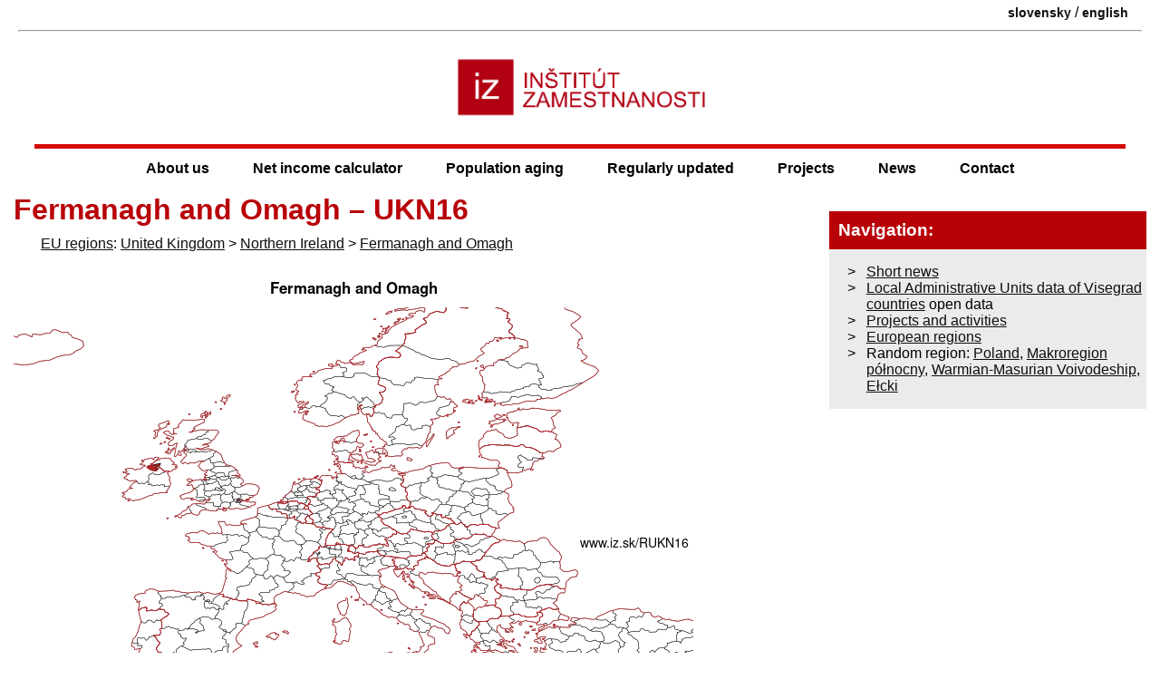

--- FILE ---
content_type: text/html; charset=UTF-8
request_url: https://www.iz.sk/en/projects/eu-regions/UKN16
body_size: 5969
content:
<!DOCTYPE html>
<html xmlns="http://www.w3.org/1999/xhtml" xml:lang="en" lang="en" dir="ltr"><head>
<title>Fermanagh and Omagh – UKN16 - Employment Institute</title>
<link rel="shortcut icon" href="https://www.iz.sk/favicon.ico">
<link rel="canonical" href="https://www.iz.sk/en/projects/eu-regions/UKN16">
 <meta property="og:url" content="https://www.iz.sk/en/projects/eu-regions/UKN16">
<meta http-equiv="Content-Type" content="text/html; charset=utf-8">
<meta name="description" content="IZ Bratislava (Employment institute Bratislava Slovakia) is working on research of labor market mainly in Slovak republic. We use also individual labour force survey panel data. IZ Bratislava">
<meta name="twitter:description" content="">
<meta name="twitter:title" content="Fermanagh and Omagh – UKN16">
<meta name="keywords" content="Fermanagh and Omagh – UKN16, Fermanagh and Omagh – UKN16, , IZ Bratislava Slovakia, IZ Bratislava, employment institute, IZ Slovakia, labor market, research, statistics, labour force survey, labour market research, labour force survey of Slovakia">
<meta name="audience" content="All">
<meta name="robots" content="INDEX,FOLLOW">
<meta name="revisit-after" content="7 days">
<meta name="viewport" content="width=device-width, initial-scale=1.0,  minimum-scale=1">
<meta name="author" content="(CC) 2004-2026: (IZ Bratislava)">
<meta name="publisher" content="epsilon.sk">
<meta name="copyright" content="Employment Institute">
<meta name="rating" content="Safe for Kids">
	<meta property="og:image" content="https://www.iz.sk/images/maps/map-UKN16.png"><meta property="twitter:image" content="https://www.iz.sk/images/maps/map-UKN16.png">
	<meta name="twitter:card" content="summary_large_image">
	<meta name="theme-color" content="#B80007">
	<link rel="mask-icon" href="/images/logo-male.svg" color="#B8242A">
<link rel="icon" type="image/svg+xml" href="/images/logo-male.svg" >
<meta property="article:author" content="https://www.facebook.com/inst.zam/">
<meta name="twitter:site" content="@IZsk" ><meta property="og:type" content="article"><meta property="og:title" content="Fermanagh and Omagh – UKN16">
<link rel='manifest' href='/manifest.json'>
<script>if ('serviceWorker' in navigator) {
  window.addEventListener('load', function() {
    navigator.serviceWorker.register('/sw.js').then(function(registration) {
      console.log('ServiceWorker registration successful with scope: ', registration.scope);
    }, function(err) {
      console.log('ServiceWorker registration failed: ', err);
    });
  });
}</script><meta property="og:locale" content="en_US">
<link rel="stylesheet" type="text/css" href="/inc/normal.css">
<link rel="alternate" title="All News" href="https://www.iz.sk/rss/en" type="application/rss+xml"><link rel="alternate" hreflang="sk" href="https://www.iz.sk/sk/projekty/regiony-eu/UKN16">
<link rel="alternate" hreflang="en" href="https://www.iz.sk/en/projects/eu-regions/UKN16">
<link rel="icon" type="image/png" href="https://www.iz.sk/images/iz-512-logo.png" sizes="512x512"><link rel="icon" type="image/png" href="https://www.iz.sk/images/iz-96-logo.png" sizes="96x96"><link rel="apple-touch-icon" href="https://www.iz.sk/images/iz-180-logo.png"><meta name="msapplication-config" content="https://www.iz.sk/browserconfig.xml">
<meta name="apple-mobile-web-app-title" content="Employment Institute">
</head>
<body><div id="main-content">

<div class="header clearfix"><div class="lang container"><span class='lang'><a href="https://www.iz.sk/sk/projekty/regiony-eu/UKN16" title="Fermanagh and Omagh – UKN16" class="lang-a" >slovensky</a> / <a href="https://www.iz.sk/en/projects/eu-regions/UKN16" title="Fermanagh and Omagh – UKN16" class="lang-a" >english</a></span></div><hr><div class="logo-container"><a href="https://www.iz.sk/en"><img id="logo" fetchpriority="high" src="/images/logo-caption.png" alt="Employment Institute - https://www.iz.sk - logo"></a><img src="https://debian.iz.sk/qr.php" alt="qr kod na stranku" class="printable right" loading="lazy">
</div>
<a href="#body" class="hidden">jump to main body</a>
<div class="menu-button" onclick="toggleMenu()">&#9776;</div>
</div>
<div class="header2">
<div class="menu m7menu look">
	<ul><li class="no-1">
	<ul><li class="no-1"><a href="/en/objectives">Objectives</a></li><li class="no-2">
	<ul><li class="no-1"><a href="/en/team/miro-pollak">Miro Pollák</a></li><li class="no-2"><a href="/en/team/zuzana-havirova">Zuzana Havírová</a></li><li class="no-3"><a href="/en/team/viliam-palenik">Viliam Páleník</a></li><li class="no-4"><a href="/en/team/michal-palenik">Michal Páleník</a></li></ul>
<a href="/en/team">Team<span class="arrow">&raquo;</span></a></li><li class="no-3"><a href="/en/about-us/offer">IZ offers</a></li><li class="no-4"><a href="/en/project/conferences">Conferences</a></li></ul>
<a href="/en/about-us">About us<span class="arrow">&raquo;</span></a></li><li class="no-2">
	<ul><li class="no-1"><a href="/net-income-calculator/book">Book on net income calculator</a></li><li class="no-2"><a href="/en/projects/data/minimal-wage">Minimal wage in Slovakia</a></li></ul>
<a href="/en/projects/net-income-calculator">Net income calculator<span class="arrow">&raquo;</span></a></li><li class="no-3">
	<ul><li class="no-1"><a href="/30-graphs-on-ageing">30 graphs on ageing</a></li><li class="no-2"><a href="/30-graphs-on-ageing/dentists">Dentists</a></li><li class="no-3"><a href="/30-graphs-on-ageing/nurses">Nurses</a></li><li class="no-4"><a href="/30-graphs-on-ageing/pharmacy">Pharmacy</a></li><li class="no-5"><a href="/30-graphs-on-ageing/doctors">Doctors</a></li></ul>
<a href="/population-aging">Population aging<span class="arrow">&raquo;</span></a></li><li class="no-4">
	<ul><li class="no-1">
	<ul><li class="no-1"><a href="/en/project/least-developed-region/v4-unemployment-structure">Unemployment structure in the Visegrad region</a></li></ul>
<a href="/en/project/least-developed-region">Least developed regions<span class="arrow">&raquo;</span></a></li><li class="no-2">
	<ul><li class="no-1"><a href="/average-wage">Average wage</a></li><li class="no-2"><a href="/en/projects/data/material-need">Material need benefits</a></li><li class="no-3"><a href="/en/projects/data/meal-allowance">Meal allowance</a></li><li class="no-4"><a href="/en/projects/data/counties-of-slovakia">Counties of Slovakia</a></li><li class="no-5"><a href="/inflation">Inflation</a></li><li class="no-6"><a href="/en/projects/data/living-miminum">Living and Subsistence Minimum</a></li><li class="no-7"><a href="/en/projects/data/unemployment-of-slovakia-and-czechia">Unemployment of Czechia and Slovakia</a></li><li class="no-8"><a href="/en/projects/data/nace">NACE Classification</a></li></ul>
<a href="/en/projects/data">Data library<span class="arrow">&raquo;</span></a></li><li class="no-3">
	<ul><li class="no-1"><a href="/en/projects/EU-indicators/life-expectancy">Life expectancy</a></li><li class="no-2"><a href="/en/projects/EU-indicators/gender-differences">Gender differences</a></li><li class="no-3"><a href="/en/projects/EU-indicators/youth-unemployment-and-neet">Youth unemployment and NEET</a></li><li class="no-4"><a href="/en/projects/EU-indicators/minimum-wage">Minimum wage in EU</a></li><li class="no-5"><a href="/en/projects/EU-indicators/unemployment-in-age-groups">Unemployment rates of different age groups</a></li><li class="no-6"><a href="/en/projects/EU-indicators/share-of-salaries-on-gdp">Share of salaries on GDP</a></li><li class="no-7"><a href="/en/projects/EU-indicators/young-unemployed-not-taking-part-in-education">NEET</a></li><li class="no-8"><a href="/en/projects/EU-indicators/percentage-of-employees-usually-working-at-nights">Percentage of employees ususally working at nights</a></li><li class="no-9"><a href="/en/projects/EU-indicators/unemployment-rate">Unemployment rate</a></li><li class="no-10"><a href="/en/projects/EU-indicators/employment-rate">Employment rate</a></li><li class="no-11"><a href="/en/projects/EU-indicators/long-term-unemployment">Long term unemployment</a></li></ul>
<a href="/en/projects/EU-indicators">EU indicators<span class="arrow">&raquo;</span></a></li><li class="no-4">
	<ul><li class="no-1"><a href="/en/projects/regions-of-slovakia/bratislava">Bratislava and surroundings</a></li><li class="no-2"><a href="/en/projects/regions-of-slovakia/kopanice">Kopanice</a></li><li class="no-3"><a href="/en/projects/regions-of-slovakia/danube-river">Danube river</a></li><li class="no-4"><a href="/en/projects/regions-of-slovakia/lower-vah-river">lower Vah river</a></li><li class="no-5"><a href="/en/projects/regions-of-slovakia/middle-vah-river">middle Vár river</a></li><li class="no-6"><a href="/en/projects/regions-of-slovakia/upper-nitra-river">upper Nitra river</a></li><li class="no-7"><a href="/en/projects/regions-of-slovakia/lower-nitra-river">lower Nitra river</a></li><li class="no-8"><a href="/en/projects/regions-of-slovakia/mining-cities">Mining cities</a></li><li class="no-9"><a href="/en/projects/regions-of-slovakia/kysuce-a-orava">Kysuce a Orava</a></li><li class="no-10"><a href="/en/projects/regions-of-slovakia/upper-vah-river-liptov">upper Vah river - Liptov</a></li><li class="no-11"><a href="/en/projects/regions-of-slovakia/spis-cities">Spiš cities</a></li><li class="no-12"><a href="/en/projects/regions-of-slovakia/upper-hron-river">upper Hron river</a></li><li class="no-13"><a href="/en/projects/regions-of-slovakia/juhoslovenska-kotlina">Juhoslovenská kotlina</a></li><li class="no-14"><a href="/en/projects/regions-of-slovakia/kosice-fold-and-torysa-river">Košice fold and Torysa river</a></li><li class="no-15"><a href="/en/projects/regions-of-slovakia/upper-zemplin">upper Zemplín</a></li><li class="no-16"><a href="/en/projects/regions-of-slovakia/lower-zemplin">lower Zemplín</a></li></ul>
<a href="/en/projects/regions-of-slovakia">Regions of the Slovak Republic<span class="arrow">&raquo;</span></a></li><li class="no-5"><a href="/en/projects/eu-regions">EU regions</a></li><li class="no-6"><a href="/nuts3">NUTS3 regions of Slovakia</a></li><li class="no-7"><a href="/LAU1">LAU1 dataset</a></li></ul>
<a href="/en/about-us/regularly-updated">Regularly updated<span class="arrow">&raquo;</span></a></li><li class="no-5">
	<ul><li class="no-1"><a href="/en/projects-and-activities">Projects and activities</a></li><li class="no-2">
	<ul><li class="no-1"><a href="/en/projects/inclusive-growth/control-mechanisms">Control mechanisms</a></li><li class="no-2"><a href="/en/projects/inclusive-growth/news">Inclusive news</a></li><li class="no-3"><a href="/en/projects/inclusive-growth/inclusive-employees">Inclusive employees</a></li></ul>
<a href="/en/projects/inclusive-growth">Inclusive growth<span class="arrow">&raquo;</span></a></li><li class="no-3"><a href="/en/projects/good-job">Good work</a></li><li class="no-4"><a href="/en/projects/SKRS">Project SKRS</a></li><li class="no-5"><a href="/en/projects/social-system">Social system – reality and vision</a></li><li class="no-6">
	<ul><li class="no-1"><a href="/en/projects/education-and-labour-market/education-of-unemployed">Education of unemployed</a></li><li class="no-2"><a href="/en/projects/education-and-labour-market/young-unemployed-not-taking-part-in-education">Young unemployed not taking part in education</a></li><li class="no-3"><a href="/en/projects/education-and-labour-market/proposal-to-change-the-system-of-education-funding">Proposal to change the system of education funding</a></li></ul>
<a href="/en/projects/education-and-labour-market">Education and labour market<span class="arrow">&raquo;</span></a></li><li class="no-7"><a href="/en/projects/library">Library</a></li></ul>
<a href="/en/projects">Projects<span class="arrow">&raquo;</span></a></li><li class="no-6">
	<ul><li class="no-1"><a href="/en/short-news/all-short-news">All short news</a></li></ul>
<a href="/en/short-news">News<span class="arrow">&raquo;</span></a></li><li class="no-7"><a href="/en/contacts">Contact</a></li></ul>
</div>
</div>
<div class="body container clearfix">
<div class="closemenu bodyleft"><div class="bodycentral">
<h1 id="body">Fermanagh and Omagh – UKN16</h1>
<p class="iz"> <a href="https://www.iz.sk/en/projects/eu-regions" title="Regions of the European Union" >EU regions</a>: <a href="/en/projects/eu-regions/UK" title="United Kingdom – UK on www.iz.sk">United Kingdom</a> > <a href="/en/projects/eu-regions/UKN" title="Northern Ireland – UKN on www.iz.sk">Northern Ireland</a> > <a href="/en/projects/eu-regions/UKN16" title="Fermanagh and Omagh – UKN16 on www.iz.sk">Fermanagh and Omagh</a></p>

<br>
<img src='/images/maps/map-UKN16.png' alt='map of Fermanagh and Omagh UKN16'>
<br><table class='adjust' data-adjust='2'>
<thead><tr class="nadpis"><th  class="text">Indicator</th><th  class="text">Period</th><th  class="text">Value</th></tr></thead>
</table>
<p class="iz"> Fermanagh and Omagh slovensky: <a href='/sk/projekty/regiony-eu/UKN16'>UKN16</a></p>

<h3>Demographics</h3>

<table class='adjust' data-adjust='2'>
<thead><tr class="nadpis"><th  class="text">Indicator</th><th  class="text">Period</th><th  class="text">Value</th></tr></thead>
<tr class="riadok1"><td  colspan="3" class="text">Demographics</td></tr>
<tr class="riadok2"><td  class="text"><a href="https://www.iz.sk/en/projects/EU-indicators/number-of-inhabitants-nuts-3" title="Number of inhabitants NUTS 3&nbsp;– year 2024" >number of inhabitants</a></td><td  class="numeric">2019</td><td  class="numeric">117 051</td></tr>
<tr class="riadok1"><td  class="text"><a href="https://www.iz.sk/en/projects/EU-indicators/population-density-nuts-3" title="Population density NUTS 3&nbsp;– year 2023" >population density</a></td><td  class="numeric">2018</td><td  class="numeric">40.8</td></tr>
<tr class="riadok2"><td  class="text"><a href="https://www.iz.sk/en/projects/EU-indicators/old-age-dpendency-ratio-nuts-3" title="Old-age dependency ratio NUTS 3&nbsp;– year 2024" >old-age dependency ratio</a></td><td  class="numeric">2019</td><td  class="numeric">27.1</td></tr>
</table>

<br><a href='/images/maps/gif/demographic-pyramid-UKN16.gif' title='animated population pyramid of UKN16 Fermanagh and Omagh'><img src='/images/maps/demographic-pyramid-UKN16.png' alt='population pyramid of UKN16 Fermanagh and Omagh' loading='lazy'></a>
<br>
<p class="iz">Other: <a href="/en/projects/eu-regions/UKN16" title="Fermanagh and Omagh – UKN16 on www.iz.sk">Fermanagh and Omagh</a>, <a href="/en/projects/eu-regions/UKN10" title="Derry City and Strabane – UKN10 on www.iz.sk">Derry City and Strabane</a>, <a href="/en/projects/eu-regions/UKN11" title="Mid Ulster – UKN11 on www.iz.sk">Mid Ulster</a>, <a href="/en/projects/eu-regions/UKN12" title="Causeway Coast and Glens – UKN12 on www.iz.sk">Causeway Coast and Glens</a>, <a href="/en/projects/eu-regions/UKN13" title="Antrim and Newtownabbey – UKN13 on www.iz.sk">Antrim and Newtownabbey</a>, <a href="/en/projects/eu-regions/UKN14" title="Lisburn and Castlereagh – UKN14 on www.iz.sk">Lisburn and Castlereagh</a>, <a href="/en/projects/eu-regions/UKN15" title="Mid and East Antrim – UKN15 on www.iz.sk">Mid and East Antrim</a></p>
<p class="iz">Neighbours: <a href="/en/projects/eu-regions/UKN10" title="Derry City and Strabane – UKN10 on www.iz.sk">Derry City and Strabane</a>, <a href="/en/projects/eu-regions/IE041" title="Border Region – IE041 on www.iz.sk">Border Region</a>, <a href="/en/projects/eu-regions/UKN11" title="Mid Ulster – UKN11 on www.iz.sk">Mid Ulster</a></p>




<div class='clearfix'></div><p class='iz'>Suggested citation: Michal Páleník: Europe and its regions in numbers - Fermanagh and Omagh – UKN16, IZ Bratislava, retrieved from: https://www.iz.sk/&#8203;PUKN16, ISBN: 978-80-970204-9-1, DOI:10.5281/zenodo.10200164</p>
<hr class='printable'><div class='printable'>https://www.iz.sk/en/projects/eu-regions/UKN16</div>
<div class="clearfix"></div><div class="similar compact small">
<div class="similarbox"><h3>Similar articles</h3><p class="iz"><a href="/en/projects/eu-regions" title="EU regions : Basic data about NUTS region of the European Union." >Regions of the European Union</a>, <a href="/en/projects/EU-indicators" title="EU indicators : In this part we bring the overview of basic EU indicators. As the first we bring the basic labour market data." >EU indicators</a></p></div>
</div>
</div></div><div class="bodyright">
<div class='centralrow'><div class='centralrow-cell'>
<div class='centralbox centralbox-redw clearfix'><h4>Navigation:</h4><ul class='custom-ul'>
<li class="iz"><a href="https://www.iz.sk/en/short-news" title="Short news" >Short news</a></li>
<li class="iz"><a href="https://www.iz.sk/LAU1" title="Local Administrative Units data of Visegrad countries" >Local Administrative Units data of Visegrad countries</a> open data</li>
<li class="iz"><a href="https://www.iz.sk/en/projects" title="Projects" >Projects and activities</a></li>
<li class="iz"><a href="https://www.iz.sk/en/projects/eu-regions" title="Regions of the European Union" >European regions</a></li>
<li class="iz">Random region: <a href="/en/projects/eu-regions/PL" title="Poland – PL" >Poland</a>, <a href="/en/projects/eu-regions/PL6" title="Makroregion północny – PL6" >Makroregion północny</a>, <a href="/en/projects/eu-regions/PL62" title="Warmian-Masurian Voivodeship – PL62" >Warmian-Masurian Voivodeship</a>, <a href="/en/projects/eu-regions/PL623" title="Ełcki – PL623" >Ełcki</a></li>
</ul>
</div></div></div>
<div class='centralrow'><div class='centralrow-cell'>
<div class='centralbox centralbox-black jsiframe' data-src='/inc/data/kalkulacka/zakladne-statistiky-en.html'></div>
<div class="centralbox jsiframe" data-src="/inc/unemployment.html"></div>
</div></div>



</div></div>
	<script src="/inc/normal.js" defer></script>
<div id="tipDiv" style="position:absolute; visibility:hidden; z-index:100; max-width: 100%"></div><footer>
  <div class="fcol">
   <h5>Inštitút zamestnanosti</h5>
   e-mail: iz@iz.sk<br>
  </div>
  <div class="fcol">
   <h5><a href="/sk/kontakt">Kontakty</a> Inštitútu zamestnanosti</h5>
https://www.iz.sk<br>
   tel.: +421 2 5262 1084
  </div>
  <div class="fcol">

<a href='https://www.facebook.com/inst.zam/' title='Inštitút zamestnanosti na facebooku' target='_BLANK' class='ik-facebook iconmonstr' rel='noopener'></a>
<a href='https://twitter.com/IZsk' title='naše tweety' target='_BLANK' class='ik-twitter iconmonstr' rel='noopener'></a>
<a href='https://www.iz.sk/rss/sk' title='RSS export našej stránky' class='ik-rss iconmonstr'></a>
<a href='https://www.iz.sk/sk/kontakt/sledujte-nas' class='ik-newsletter iconmonstr' title='newsletter Inštitútu zamestnanosti'></a>

  </div><div class="tail">(CC) 2004-2026: (<a href="https://www.iz.sk/en" title="Employment institute IZ Bratislava webpage">IZ Bratislava</a>) </div></footer></div>
	<ul id="mobile-menu" class="mobile-menu menu"><li class="closebtn" onclick="closeNav()">&lt; Close</li><li class='quick-links clearfix'><a class='ulink' href='/kalkulacka'><img src='/images/sidebox/kalkulacka-icon.svg' alt='kalkulacka ikona'>Mzdová kalkulačka</a>
<a class='ulink' href='/en/about-us/regularly-updated'><img src='/images/sidebox/statistiky-icon.svg' alt='statistiky ikona'>Current statistics</a>
<a class='ulink' onclick='navigator.share({title: document.title, url: window.location.href, text: document.title}); return false' href='https://www.facebook.com/sharer.php?u=https://www.iz.sk/&t='><img src='/images/share.svg' class='iconmonstr' alt=''>Share</a>
</li><li class="submenu-collapsed"><a href="/en/about-us" class="ulink">About us</a>
	<div class="submenu-arrow"></div><ul class="submenu"><li><a href="/en/objectives" class="ulink">Objectives</a></li><li class="submenu-collapsed"><a href="/en/team" class="ulink">Team</a>
	<div class="submenu-arrow"></div><ul class="submenu"><li><a href="/en/team/miro-pollak" class="ulink">Miro Pollák</a></li><li><a href="/en/team/zuzana-havirova" class="ulink">Zuzana Havírová</a></li><li><a href="/en/team/viliam-palenik" class="ulink">Viliam Páleník</a></li><li><a href="/en/team/michal-palenik" class="ulink">Michal Páleník</a></li></ul>
</li><li><a href="/en/about-us/offer" class="ulink">IZ offers</a></li><li><a href="/en/project/conferences" class="ulink">Conferences</a></li></ul>
</li><li class="submenu-collapsed"><a href="/en/projects/net-income-calculator" class="ulink">Net income calculator</a>
	<div class="submenu-arrow"></div><ul class="submenu"><li><a href="/net-income-calculator/book" class="ulink">Book on net income calculator</a></li><li><a href="/en/projects/data/minimal-wage" class="ulink">Minimal wage in Slovakia</a></li></ul>
</li><li class="submenu-collapsed"><a href="/population-aging" class="ulink">Population aging</a>
	<div class="submenu-arrow"></div><ul class="submenu"><li><a href="/30-graphs-on-ageing" class="ulink">30 graphs on ageing</a></li><li><a href="/30-graphs-on-ageing/dentists" class="ulink">Dentists</a></li><li><a href="/30-graphs-on-ageing/nurses" class="ulink">Nurses</a></li><li><a href="/30-graphs-on-ageing/pharmacy" class="ulink">Pharmacy</a></li><li><a href="/30-graphs-on-ageing/doctors" class="ulink">Doctors</a></li></ul>
</li><li class="submenu-collapsed"><a href="/en/about-us/regularly-updated" class="ulink">Regularly updated</a>
	<div class="submenu-arrow"></div><ul class="submenu"><li class="submenu-collapsed"><a href="/en/project/least-developed-region" class="ulink">Least developed regions</a>
	<div class="submenu-arrow"></div><ul class="submenu"><li><a href="/en/project/least-developed-region/v4-unemployment-structure" class="ulink">Unemployment structure in the Visegrad region</a></li></ul>
</li><li class="submenu-collapsed"><a href="/en/projects/data" class="ulink">Data library</a>
	<div class="submenu-arrow"></div><ul class="submenu"><li><a href="/average-wage" class="ulink">Average wage</a></li><li><a href="/en/projects/data/material-need" class="ulink">Material need benefits</a></li><li><a href="/en/projects/data/meal-allowance" class="ulink">Meal allowance</a></li><li><a href="/en/projects/data/counties-of-slovakia" class="ulink">Counties of Slovakia</a></li><li><a href="/inflation" class="ulink">Inflation</a></li><li><a href="/en/projects/data/living-miminum" class="ulink">Living and Subsistence Minimum</a></li><li><a href="/en/projects/data/unemployment-of-slovakia-and-czechia" class="ulink">Unemployment of Czechia and Slovakia</a></li><li><a href="/en/projects/data/nace" class="ulink">NACE Classification</a></li></ul>
</li><li class="submenu-collapsed"><a href="/en/projects/EU-indicators" class="ulink">EU indicators</a>
	<div class="submenu-arrow"></div><ul class="submenu"><li><a href="/en/projects/EU-indicators/life-expectancy" class="ulink">Life expectancy</a></li><li><a href="/en/projects/EU-indicators/gender-differences" class="ulink">Gender differences</a></li><li><a href="/en/projects/EU-indicators/youth-unemployment-and-neet" class="ulink">Youth unemployment and NEET</a></li><li><a href="/en/projects/EU-indicators/minimum-wage" class="ulink">Minimum wage in EU</a></li><li><a href="/en/projects/EU-indicators/unemployment-in-age-groups" class="ulink">Unemployment rates of different age groups</a></li><li><a href="/en/projects/EU-indicators/share-of-salaries-on-gdp" class="ulink">Share of salaries on GDP</a></li><li><a href="/en/projects/EU-indicators/young-unemployed-not-taking-part-in-education" class="ulink">NEET</a></li><li><a href="/en/projects/EU-indicators/percentage-of-employees-usually-working-at-nights" class="ulink">Percentage of employees ususally working at nights</a></li><li><a href="/en/projects/EU-indicators/unemployment-rate" class="ulink">Unemployment rate</a></li><li><a href="/en/projects/EU-indicators/employment-rate" class="ulink">Employment rate</a></li><li><a href="/en/projects/EU-indicators/long-term-unemployment" class="ulink">Long term unemployment</a></li></ul>
</li><li class="submenu-collapsed"><a href="/en/projects/regions-of-slovakia" class="ulink">Regions of the Slovak Republic</a>
	<div class="submenu-arrow"></div><ul class="submenu"><li><a href="/en/projects/regions-of-slovakia/bratislava" class="ulink">Bratislava and surroundings</a></li><li><a href="/en/projects/regions-of-slovakia/kopanice" class="ulink">Kopanice</a></li><li><a href="/en/projects/regions-of-slovakia/danube-river" class="ulink">Danube river</a></li><li><a href="/en/projects/regions-of-slovakia/lower-vah-river" class="ulink">lower Vah river</a></li><li><a href="/en/projects/regions-of-slovakia/middle-vah-river" class="ulink">middle Vár river</a></li><li><a href="/en/projects/regions-of-slovakia/upper-nitra-river" class="ulink">upper Nitra river</a></li><li><a href="/en/projects/regions-of-slovakia/lower-nitra-river" class="ulink">lower Nitra river</a></li><li><a href="/en/projects/regions-of-slovakia/mining-cities" class="ulink">Mining cities</a></li><li><a href="/en/projects/regions-of-slovakia/kysuce-a-orava" class="ulink">Kysuce a Orava</a></li><li><a href="/en/projects/regions-of-slovakia/upper-vah-river-liptov" class="ulink">upper Vah river - Liptov</a></li><li><a href="/en/projects/regions-of-slovakia/spis-cities" class="ulink">Spiš cities</a></li><li><a href="/en/projects/regions-of-slovakia/upper-hron-river" class="ulink">upper Hron river</a></li><li><a href="/en/projects/regions-of-slovakia/juhoslovenska-kotlina" class="ulink">Juhoslovenská kotlina</a></li><li><a href="/en/projects/regions-of-slovakia/kosice-fold-and-torysa-river" class="ulink">Košice fold and Torysa river</a></li><li><a href="/en/projects/regions-of-slovakia/upper-zemplin" class="ulink">upper Zemplín</a></li><li><a href="/en/projects/regions-of-slovakia/lower-zemplin" class="ulink">lower Zemplín</a></li></ul>
</li><li><a href="/en/projects/eu-regions" class="ulink">EU regions</a></li><li><a href="/nuts3" class="ulink">NUTS3 regions of Slovakia</a></li><li><a href="/LAU1" class="ulink">LAU1 dataset</a></li></ul>
</li><li class="submenu-collapsed"><a href="/en/projects" class="ulink">Projects</a>
	<div class="submenu-arrow"></div><ul class="submenu"><li class="submenu-collapsed"><a href="/en/projects/inclusive-growth" class="ulink">Inclusive growth</a>
	<div class="submenu-arrow"></div><ul class="submenu"><li><a href="/en/projects/inclusive-growth/control-mechanisms" class="ulink">Control mechanisms</a></li><li><a href="/en/projects/inclusive-growth/inclusive-employees" class="ulink">Inclusive employees</a></li></ul>
</li><li><a href="/en/projects/good-job" class="ulink">Good work</a></li><li><a href="/en/projects/SKRS" class="ulink">Project SKRS</a></li><li><a href="/en/projects/social-system" class="ulink">Social system – reality and vision</a></li><li><a href="/en/projects/library" class="ulink">Library</a></li><li class="submenu-collapsed"><a href="/en/projects/education-and-labour-market" class="ulink">Education and labour market</a>
	<div class="submenu-arrow"></div><ul class="submenu"><li><a href="/en/projects/education-and-labour-market/education-of-unemployed" class="ulink">Education of unemployed</a></li><li><a href="/en/projects/education-and-labour-market/young-unemployed-not-taking-part-in-education" class="ulink">Young unemployed not taking part in education</a></li><li><a href="/en/projects/education-and-labour-market/proposal-to-change-the-system-of-education-funding" class="ulink">Proposal to change the system of education funding</a></li></ul>
</li></ul>
</li><li><a href="/en/short-news" class="ulink">News</a></li><li><a href="/en/contacts" class="ulink">Contact</a></li><li class='quick-links clearfix'><a class='ulink' target='_BLANK' href='https://www.facebook.com/inst.zam/' rel='noopener'><img src='/images/facebook.svg' class='iconmonstr' alt='facebook ikona'>Facebook</a>
<a class='ulink' href='https://twitter.com/IZsk' target='_BLANK' rel='noopener'><img src='/images/twitter.svg' class='iconmonstr' alt='twitter ikona'>Twitter</a>
<a class='ulink' href='/en/short-news'><img src='/images/rss.svg' class='iconmonstr' alt='RSS ikona'>News</a>
</li></ul>

	</body>
	</html>